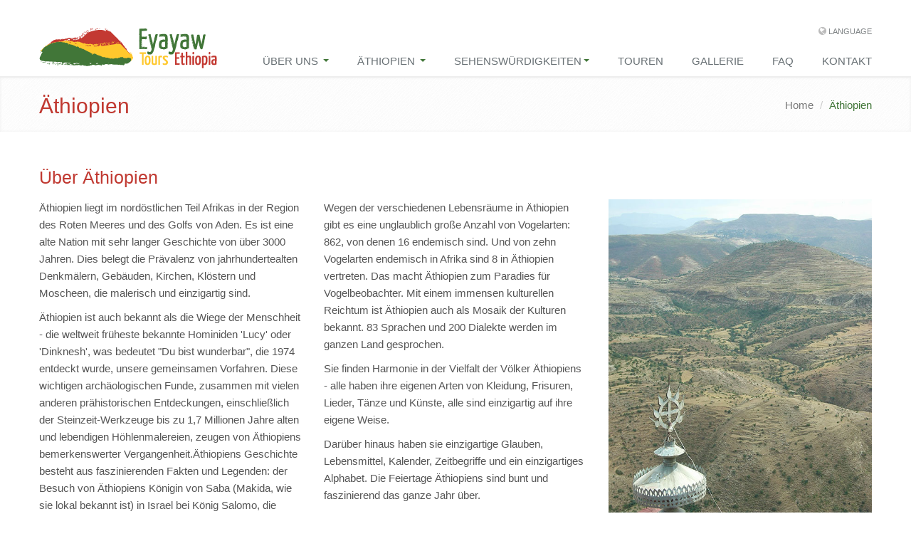

--- FILE ---
content_type: text/html; charset=UTF-8
request_url: https://www.eyayawtours.com/de/ethiopia
body_size: 8945
content:
<!DOCTYPE html>
<!--[if IE 7]> <html lang="en" class="ie7"> <![endif]-->  
<!--[if IE 8]> <html lang="en" class="ie8"> <![endif]-->  
<!--[if IE 9]> <html lang="en" class="ie9"> <![endif]-->  
<!--[if !IE]><!--> <html lang="en"> <!--<![endif]-->  
<head>
<title>Eayayaw Touren Äthiopien | Äthiopien</title>
﻿<!-- Meta -->
<meta charset="utf-8">
<meta name="viewport" content="width=device-width, initial-scale=1.0">
<meta name="description" content="">
<meta name="author" content="">

<!-- CSS Global Compulsory-->
<link rel="stylesheet" href="assets/plugins/bootstrap/css/bootstrap.min.css">
<link rel="stylesheet" href="assets/css/style.css">
<link rel="stylesheet" href="assets/css/headers/header1.css">
<link rel="stylesheet" href="assets/plugins/bootstrap/css/bootstrap-responsive.min.css">
<link rel="stylesheet" href="assets/css/style_responsive.css">
<link rel="shortcut icon" href="favicon.png">        
<!-- CSS Implementing Plugins -->    
<link rel="stylesheet" href="//netdna.bootstrapcdn.com/font-awesome/3.2.0/css/font-awesome.css">
<link rel="stylesheet" href="assets/plugins/flexslider/flexslider.css" type="text/css" media="screen">    	
<link rel="stylesheet" href="assets/plugins/parallax-slider/css/parallax-slider.css" type="text/css">
<link rel="stylesheet" href="assets/plugins/fancybox/source/jquery.fancybox.css">           
<link rel="stylesheet" href="assets/css/effects.css">     
<link rel="stylesheet" href="assets/plugins/portfolioSorting/css/sorting.css">          
<!-- CSS Theme -->    
<link rel="stylesheet" href="assets/css/themes/default.css" id="style_color">
<!-- <link rel="stylesheet" href="assets/css/themes/headers/default.css" id="style_color-header-1">     -->

</head>	

<body>

<!--=== Top ===-->    
<div class="top">
    <div class="container">         
        <ul class="loginbar pull-right">
            <li><i class="icon-globe"></i><a>Language <i class="icon-sort-up"></i></a>
                <ul class="nav-list">
				<li class="active"><a href="http://www.eyayawtours.com/de/">German</a> <i class="icon-ok"></i></li>
                    <li><a href="http://www.eyayawtours.com/">English</a></li>
                    
                    
                </ul>
            </li>   
        </ul>
    </div>      
</div><!--/top-->
<!--=== End Top ===--> 
   
<!--=== Header ===-->
<div class="header">               
    <div class="container"> 
        <!-- Logo -->       
        <div class="logo">                                             
            <a href="index.php"><img id="logo-header" src="assets/img/logo.png" alt="Logo"></a>
        </div><!-- /logo -->        
                                    
        <!-- Menu -->   
                                    
        <!-- Menu -->       
        <div class="navbar">                                
            <div class="navbar-inner">                                  
                <a class="btn btn-navbar" data-toggle="collapse" data-target=".nav-collapse">
                    <span class="icon-bar"></span>
                    <span class="icon-bar"></span>
                    <span class="icon-bar"></span>
                </a><!-- /nav-collapse -->                                  
                <div class="nav-collapse collapse">                                     
                    <ul class="nav top-2">
<!--                        <li>
                            <a href="index" class="dropdown-toggle" >Home</a>
		                </li>
-->                        <li>
                            <a href="about" class="dropdown-toggle" data-toggle="dropdown">Über uns <b class="caret"></b></a>
                            <ul class="dropdown-menu">
                                <li><a href="about">Über uns</a></li>
<!--                                 <li><a href="yemrehana">About Yemrehana</a></li> -->
                                <li><a href="testimonials">Testimonials</a></li>
                            </ul>
                        </li>
                        <li>
                            <a href="" class="dropdown-toggle" data-toggle="dropdown">Äthiopien <b class="caret"></b></a>
                            <ul class="dropdown-menu">
                                <li><a href="ethiopia#ethiopia">Äthiopien</a></li>
                                <li><a href="ethiopia#country">Land</a></li>
                                <li><a href="ethiopia#history">Geschichte</a></li>
                            </ul>
                            <b class="caret-out"></b>                        
                        </li>
                        <li>
                            <a href="" class="dropdown-toggle" data-toggle="dropdown">Sehenswürdigkeiten<b class="caret"></b></a>
                            <ul class="dropdown-menu">
								<li><h4 style="margin-top:10px;margin-left:15px;margin-bottom:5px;">Historisch</h4></li>
                                <li><a href="sights#Axum">Axum</a></li>
                                <li><a href="sights#BahirDar">Bahir Dar</a></li>
                                <li><a href="sights#DebreDamo">Debre Damo</a></li>
                                <li><a href="sights#Gonder">Gonder</a></li>
                                <li><a href="sights#Harar">Harar</a></li>
                                <li><a href="sights#Lalibela">Lalibela</a></li>
                                <li><a href="sights#Yemrehana">Yemrehana Krestos</a></li>
								<li><h4 style="margin-top:10px;margin-left:15px;margin-bottom:5px;">Kulturell</h4></li>
                                <li><a href="sights#Harar">Harar</a></li>							
                                <li><a href="sights#SofOmar">Sof Omar</a></li> 
                                <li><a href="sights#SWEthiopia">Süd &amp; West-Äthiopien</a></li>                                                               
								<li><h4 style="margin-top:10px;margin-left:15px;margin-bottom:5px;">Natürlich</h4></li>
                                <li><a href="sights#Abyata">Nationalpark Abyata-Shala Seen</a></li>
                                <li><a href="sights#Awash">Awash Nationalpark</a></li>
                                <li><a href="sights#BahirDar">Bahir Dar</a></li>
                                <li><a href="sights#BaleMountains">Bale Mountains National Park</a></li>                                
                                <li><a href="sights#Dalol">Dalol (Denakil Depression)</a></li>
                                <li><a href="sights#Lalibela">Lalibela</a></li>                                
                                <li><a href="sights#NechSar">Nech Sar National Park</a></li>
                                <li><a href="sights#Omo">Omo National Park</a></li>                                
                                <li><a href="sights#SemienMountains">Semien Mountains National Park</a></li>
                                <li><a href="sights#SofOmar">Sof Omar</a></li>                    
                                <li><a href="sights#SWEthiopia">Süd &amp; West-Äthiopien</a></li>                                            
                            </ul>
                            <b class="caret-out"></b>                        
                        </li>
                        <li>
                            <a href="tours" class="dropdown-toggle">Touren</a>
<!--
                            <ul class="dropdown-menu">
                                <li><a href="tours#" class="10plus">10+ days</a></li>
                                <li><a href="tours#" class="7-10">7-10 days</a></li>
                                <li><a href="tours#" class="5-7">5-7 days</a></li>
                                <li><a href="tours#" class="less5"><5 days</a></li>
                            </ul>
                            <b class="caret-out"></b>    
-->                    
                        </li>
                        <li>
                            <a href="gallery" class="dropdown-toggle" >Gallerie</a>
                        </li>
                        <li>
                            <a href="faq" class="dropdown-toggle" >FAQ</a>
                        </li>
                        <li>
                            <a href="contact" class="dropdown-toggle" >Kontakt</a>
                        </li>
                      <!-- <li><a class="search"><i class="icon-search search-btn"></i></a></li> -->
                    </ul>
                    <div class="search-open">
                        <div class="input-append">
                            <form>
                                <input type="text" class="span3" placeholder="Search" />
                                <button type="submit" class="btn-u">Gehen</button>
                            </form>
                        </div>
                    </div>
                </div><!-- /nav-collapse -->                                
            </div><!-- /navbar-inner -->
        </div><!-- /navbar -->                          
    </div><!-- /container -->               
</div><!--/header -->      
<!--=== End Header ===-->
<!--=== End Header ===-->

<!--=== Breadcrumbs ===-->
<div class="breadcrumbs margin-bottom-40">
	<div class="container">
        <h1 class="pull-left">Äthiopien</h1>
        <ul class="pull-right breadcrumb">
            <li><a href="index.php">Home</a> <span class="divider">/</span></li>
            <li class="active">Äthiopien</li>
        </ul>
    </div><!--/container-->
</div><!--/breadcrumbs-->
<!--=== End Breadcrumbs ===-->

<!--=== Content Part ===-->
<div class="container">		
	<div class="row-fluid">
    	<!-- Ethiopia -->
        <a name="Ethiopia"></a>
        <h3>Über Äthiopien</h3>	
    	<div class="row-fluid">
        <div class="span4">
        <p>Äthiopien liegt im nordöstlichen Teil Afrikas in der Region des Roten Meeres und des Golfs von Aden. Es ist eine alte Nation mit sehr langer Geschichte von über 3000 Jahren. Dies belegt die Prävalenz von jahrhundertealten Denkmälern, Gebäuden, Kirchen, Klöstern und Moscheen, die malerisch und einzigartig sind.</p> <p>Äthiopien ist auch bekannt als die Wiege der Menschheit - die weltweit früheste bekannte Hominiden 'Lucy' oder 'Dinknesh', was bedeutet "Du bist wunderbar", die 1974 entdeckt wurde, unsere gemeinsamen Vorfahren. Diese wichtigen archäologischen Funde, zusammen mit vielen anderen prähistorischen Entdeckungen, einschließlich der Steinzeit-Werkzeuge bis zu 1,7 Millionen Jahre alten und lebendigen Höhlenmalereien, zeugen von Äthiopiens bemerkenswerter Vergangenheit.Äthiopiens Geschichte besteht aus faszinierenden Fakten und Legenden: der Besuch von Äthiopiens Königin von Saba (Makida, wie sie lokal bekannt ist) in Israel bei König Salomo, die Reise der Bundeslade, die jetzt in Axum ruht und vieles Mehr sind von großem Interesse.</p><p>Äthiopien ist ein wunderschönes Land mit kontrastreicher Natur. Von den schneebedeckten Semien Bergen (4. höchster Gipfel in Afrika) bis zur Denakil Senke (120 Meter unter dem Meeresspiegel).</p> 
        <p>Während Sie auf dem Lande reisen, entdecken Sie ein wunderschönes, herrliches Land, eine Vielzahl von Landschaften - grüne Täler, bodenloser Abgrund, fruchtbare Hochebenen, schroffe Felsen, natürliche Wälder, Seen und Dämpfe, Wasserfälle (von denen der Blue Nile Fall eine der größten Attraktionen ist) Höhlen und wilde National Parks - 277 Säugetierarten, von denen 6 sind endemisch in Äthiopien sind.</p> 
		</div>
        <div class="span4">
		<p>Wegen der verschiedenen Lebensräume in Äthiopien gibt es eine unglaublich große Anzahl von Vogelarten: 862, von denen 16 endemisch sind. Und von zehn Vogelarten endemisch in Afrika sind 8 in Äthiopien vertreten. Das macht Äthiopien zum Paradies für Vogelbeobachter. 
Mit einem immensen kulturellen Reichtum ist Äthiopien auch als Mosaik der Kulturen bekannt. 83 Sprachen und 200 Dialekte werden im ganzen Land gesprochen.</p> <p>Sie finden Harmonie in der Vielfalt der Völker Äthiopiens - alle haben ihre eigenen Arten von Kleidung, Frisuren, Lieder, Tänze und Künste, alle sind einzigartig auf ihre eigene Weise.</p> <p>Darüber hinaus haben sie einzigartige Glauben, Lebensmittel, Kalender, Zeitbegriffe und ein einzigartiges Alphabet. Die Feiertage Äthiopiens sind bunt und faszinierend das ganze Jahr über.</p> <p>Sowohl traditionelle als auch religiöse Feste werden von der Mehrheit der diversen ethnischen Gruppen auf malerische Weise gefeiert.</p> <p>Um einige zu nennen - Meskel (die Feier des Erkenntnisses des wahren Kreuzes, das am 27. September) und Timket (die äthiopische Epiphanie am 19. Januar).</p> <p>Andere bunte und ansprechende kulturelle Phänomene sind die äthiopische Kaffee-Zeremonie, entweder in den jeweiligen Häusern oder Hotels, die Ihren Besuch in Äthiopien unvergesslich machen.</p>
		</div>
        <div class="span4">
		<img src="assets/img/debredamo1.jpg" alt="Debre Damo" />
            <div class="caption">
            <h4>Debre Damo</h4>
            <p>Debre Damo is the oldest monastery of the nation</p>
            </div>

		</div>

		</div>
    </div>    
                
        <hr />
        
        <!-- Country -->
        <a name="country"></a>
        <h3>Das Land</h3>	
    	<div class="row-fluid">
        <div class="span4">
        <p>Äthiopien hat viele ethnische und sprachliche Hintergründe. Es ist ein Land mit mehr als 80 verschiedenen ethnischen Gruppen jeweils mit eigener Sprache, Kultur, Sitte und Tradition. Eines der bedeutendsten Gebiete der äthiopischen Kultur ist die Literatur, die vorwiegend in der alten Sprache Ge'ez vertreten ist, aus der die modernen Sprachen Amharisch und Tigrinisch abgeleitet sind.</p>
		<p>Im Süden liegt das Omo-Tal, das vorbei am Rift Valley verläuft. Diese Region ist Heimat von vielen einzigartigen Stämmen. Körperpaiting und Färbung, Körpernarben und Kunst; Tellerlippen und Haare bleiben dem Reisenden in Erinnerung durch die Menschen der Surma, Mursi, Hamer, Kara, Ari, Benna, Bume und Erbore und vieles mehr ...</p>
				<p><hr /></p>

				<img src="assets/img/tours/omo1.jpg" alt="Omo National Park" />
                	<div class="caption">
                    <h4>Omo Nationalpark</h4>
                    <p>Der Omo Nationalpark, im Südwesten am Westufer des Omo Flusses gelegen, ist 870 km von Addis Abeba entfernt. Es ist einer der schönsten Nationalparks in Äthiopien.</p>
                	</div>
		</div>
        <div class="span4">
        <p>UAnders als das schlechte Bild Äthiopiens, hat ein großer Teil des Landes viel Grün und spektakuläre Landschaften.</p> 
        <p>Reisende werden in Äthiopien sehr viele geographische Kontraste erleben. Große Berge von über 4.600 Metern sind Realität in den nördlichen Landesteilen, buchstäblich das Hochland genannt. Der 4. höchste Berg des afrikanischen Kontinents, Ras Dashen, liegt in diesem Gebiet.</p>	
		<p> Im Nordosten von Äthiopien, der Region Afar, befindet sich die unterste Ebene des Landes, die mehr als 116 Meter unter dem Meeresspiegel mit dem Namen Dallol liegt. Diese Region ist der richtige Ort für Abenteurer auf der Suche nach einzigartiger Topographie mit verschiedenen Salzseen und dem berühmten aktiven Vulkan Erta'ale.</p>
				<p><hr /></p>

				<img src="assets/img/tours/afar1.jpg" alt="Afar Region" />
                	<div class="caption">
                    <h4>Afar / Denakil Depression</h4>
                    <p>Die Denakil- oder Dalol-Depression ist einer der heißesten und unwirtlichsten Orte der Erde. Er liegt mehr als 100 m unter dem Meeresspiegel, was ihn zum niedrigsten Ort unseres Planeten macht. Zur Mittagszeit steigt die Temperatur über 50 Grad C an.</p>
                	</div>

    	</div>
        <div class="span4">
		<p>Der südliche Teil des Landes ist auch die Heimat von verschiedenen Rift Valley Seen mit herrlichem Blicke. Die gleiche Region beherbergt auch einige der 9 Nationalparks im Land. Unter ihnen, Bole Mountain Nationalpark im Südosten ist ein Paradies der Endemizität für Fauna und Flora. Auch der zweithöchste Berg des Landes liegt in diesem Park.</p>		
		<p><hr /></p>
		<img src="assets/img/semien.jpg" alt="Semien Mountains National Park" />
                	<div class="caption">
                    <h4>Semien Mountains Nationalpark</h4>
                    <p>Die Semien Berge sind ein Muss für alle, die sich für Wildtiere, Landschaften und spektakuläre Landschaften interessieren. Der Park wurde von der UNESCO zum Weltkulturerbe erklärt. Die Region umfasst viele Gipfel über 4000 Meter an höchster Stelle der Ras Dashen, mit 4620 Metern der viertgrößte Berg Afrikas.</p>
                	</div>
		</div>

		</div>
		
		<hr />

        <!-- History -->
        <a name="history"></a>
        <h3 name="history">Geschichte</h3>	
    	<div class="row-fluid">
        <div class="span4">
        <p>Äthiopien ist jenseits der Vorstellung, aus dem Anfang der Menschheit. Es ist auch das Land der Königin von Saba, ein Ort legendärer Herrscher, fabelhafter Königreiche und alter Mysterien.</p>
		<p>Äthiopien, die älteste unabhängige Nation in Afrika, hat ein Erbe aus dem ersten Jahrhundert n. Chr. Händler aus Griechenland, Rom, Persien und Ägypten wussten von den Reichtümern von dem, was jetzt Äthiopien ist. Im ersten Jahrhundert n. Chr. war Axum die Hauptstadt eines großen Reiches und wurde zu einem der ersten christlichen Länder Afrikas.</p> <p>Spät im 10. Jahrhundert, nach dem Untergang Axums entstand eine neue Dynastie Zagwe, das Zentrum im heutigen Lalibela. Axum, Lalibela, Gondar, Bahir Dar und Harer bieten nun das größte historische Erbe.</p> <p>Im 16. Jahrhundert kam der Sohn des großen Entdecker Vasco Da Gama nach Äthiopien. Er fand ein Land mit vielen Königreichen und Provinzen, in denen Fehden und Kriege herrschten.</p>
		</div>
        <div class="span4">
        <p>Die ersten verfolgten Anhänger des Propheten Mohammed sind vom 6. Jahrhundert an durch den äthiopischen christlichen König gut aufgenommen worden. Dort liegen die bunte Verschmelzung des Volkes und der Religionen Äthiopiens. Die muslimische Siedlung ist heute eine große Moschee mit dem Namen Negash, der an den Gouverneur der Provinz in dieser Zeit erinnert.</p>
		<p>Obwohl sehr wenig praktiziert, ist das Judentum eine der sehr frühen Religionen im Land Gegenwärtig leben einige Juden in ihrer eigenen Tradition nur wenige Kilometer von Gondar. Die meisten wurden vor einigen Jahrzehnten in zwei großen Aktionen nach Israel übersiedelt.</p>
		<p>Der blaue Nil, längster Fluss und Schutz vieler Länder Afrikas, entspringt im größten See im Land, dem Tanasee. Dieser See  mit mehreren Inseln beherbergt mehr als 20 Kirchen und Klöster aus dem 14. Jahrhundert. Der Blaue Nil macht sich auf seine weite Reise an dem spektakulären Wasserfall namens Tis-Issat (was bedeutet Rauchendes Wasser) und wurde schon von dem schottischen Reisenden James Bruce im 18. Jahrhundert bewundert.</p>
    	</div>
        <div class="span4">
		<p>Im 19. Jahrhundert begann unter der Führung des großen Kaisers Menelik die Modernisierung des Landes.</p>
		<p>Addis Abeba (d.h. Neue Blume), letzter Punkt einer zivilisierten und zentralisierten Stadt hat viel zu bieten in Bezug auf historische Attribute. Es gibt viele Kirchen mit Gemälden und beherbergt die Gräber großer Kaiser der Vergangenheit. Es gibt Museen, die die Vergangenheit mit ihren Artefakten und Gemälden ausstellen. Mehr noch, als politisches Zentrum, ist Addis Abeba sehr wichtig, da es das Hauptquartier der ehemaligen Organisation der afrikanischen Einheit und der gegenwärtigen Afrikanischen Union ist.
</p>
		</div>

		</div>
		<br /><br />
        
			<div class="row-fluid">
                <div class="span4">
                    <h4>Axum Obelisk</h4>
                    <p><img src="assets/img/axum1.jpg" alt="Axum obelisk" /></p>
                    <p>Der Obelisk von Axum ist eine 1.700 Jahre alte, 24 Meter hohe Granitstele / Obelisk mit einem Gewicht von 160 Tonnen in der Stadt Axum in Äthiopien.<br /><br />Sie ist mit zwei falschen Türen an der Unterseite verziert, sowie Dekorationen, die Fenstern auf allen Seiten ähneln. Der "Obelisk" endet in einem halbkreisförmigen Oberteil, der von einem Stahlrahmen umschlossen ist.</p>
                </div>
                <div class="span4">
                    <h4>Lalibela</h4>
                    <p><img src="assets/img/lalibela.jpg" alt="Lalibela" /></p>
                    <p>Lalibela ist eine Stadt im Norden Äthiopiens, bekannt für ihre monolithischen Kirchen. Sie ist nach Axum eine der ältesten Städte Äthiopiens, und ein Zentrum der Pilgerfahrt für einen Großteil des Landes.<br /><br />Im Gegensatz zu Axum ist die Bevölkerung von Lalibela fast vollständig äthiopisch-orthodoxe Christen. Das Layout und die Namen der großen Gebäude in Lalibela sind weithin bekannt, vor allem durch die lokalen Kleriker, eine symbolische Darstellung Jerusalems.<br /><br />Dies hat dazu geführt, dass einige Experten die aktuelle Form der berühmten Kirchen auf die Jahre nach der Einnahme Jerusalems im Jahre 1187 durch muslimische Soldaten Saladins datieren.</p>
                </div>
                <div class="span4">
                    <h4>Tore von Harar</h4>
                    <p><img src="assets/img/harar2.jpg" alt="Tore von Harar" /></p>
                    <p>Harar wurde von der Unesco als „eine städtische Siedlung mit ausgeprägtem architektonischen Charakter und sozialer Organisation anerkannt, die nicht mit einer anderen Stadt in Ostafrika verglichen werden kann. " bezeichnet.<br /><br />Die mittelalterliche Stadtmauer von Harar hatte einmal einen hohen Status und ist immer noch einzigartig in dieser Region. </p>
                </div>                
            </div><!--/row-fluid-->

<!--
			<div class="row-fluid servive-block">

                <div class="span4">
                    <h4>Fasilides Castle</h4>
                    <p><img src="assets/img/Gonder.jpg" alt="Fasilides - Photo by Pzbinden7" /><span class="caption">Photo by Pzbinden7</span></p>
                    <p>Fasilides (Ge'ez ፋሲልደስ Fāsīladas, modern Fāsīledes; throne name ʿAlam Sagad, Ge'ez ዓለም ሰገድ ʿĀlam Sagad, modern ʿĀlem Seged, "to whom the world bows"; 1603 - 18 October 1667) was nigusä nägäst (1632 - October 18, 1667) of Ethiopia, and a member of the Solomonic dynasty.<br /><br />He was the son of Susenyos and Empress Sultana Mogassa, born at Magazaz in Shewa before 10 November 1603.</p>
                </div>

                <div class="span4">
                    <h4>Tiya stele</h4>
                    <p><img src="assets/img/tiya.jpg" alt="Tiya - Photo by Julien Demade" /><span class="caption">Photo by Julien Demade</span></p>
                    <p>Of the roughly 160 archaeological sites discovered so far in the Soddo region, south of Addis Ababa, Tiya is one of the most important.<br /><br />The site contains 36 monuments, including 32 carved stelae covered with symbols, for the most part difficult to decipher, which are the remains of an ancient Ethiopian culture, whose age has not yet been precisely determined.</p>
                </div>
            </div>
--><!--/row-fluid-->
        </div><!--/row-fluid-->        
    	<!--//End Our Services -->
    </div><!--/row-fluid-->
        
</div><!--/container-->		
<!--=== End Content Part ===-->

<!--=== Footer & Copyright ===-->
<div class="footer">
	<div class="container">
		<div class="row-fluid">
			<div class="span4">
                <!-- About -->
		        <div class="headline"><h3>Über uns</h3></div>	
				<p class="margin-bottom-25">Eayayaw Tours Ethiopia ist ein persönliches flexibles Reiseunternehmen, das Ihre Wünsche und Ziele verwirklichen möchte.</p>	

	            <!-- Monthly Newsletter -->
		        <!--<div class="headline"><h3>Monthly Newsletter</h3></div>	
				<p>Subscribe to our newsletter and stay up to date with the latest news and deals!</p>
				<form class="form-inline">
					<div class="input-append">
						<input type="text" placeholder="Email Address" class="input-medium">
						<button class="btn-u">Subscribe</button>
					</div>
				</form>			-->				
			</div><!--/span4-->	
			
            <div class="span4">
                <div class="headline"><h3>In Verbindung bleiben</h3></div>	
                <ul class="social-icons">
                    <li><a href="https://www.facebook.com/eyayawtours" target="_blank" data-original-title="Facebook" class="social_facebook"></a></li>
                    <li><a href="https://twitter.com/eyayawtours" target="_blank" data-original-title="Twitter" class="social_twitter"></a></li>
					<br>
					</br>
					 <div class="headline"><h3>Überprüfen Sie uns </h3></div>	
					<a href="https://www.tripadvisor.com/Attraction_Review-g293791-d12452852-Reviews-Eyayaw_Tours_Ethiopia-Addis_Ababa.html"><img id="logo-header" src="img/tripadvisor.png" width="361px" height="80px" alt="Eyayaw Tours Ethiopia"></a>	
                    <!--<li><a href="#" data-original-title="Linkedin" class="social_linkedin"></a></li>-->
                </ul>
            </div>
			<!--<div class="span4">
                <div class="posts">
                    <div class="headline"><h3>Recent Blog Entries</h3></div>
                    <dl class="dl-horizontal">
                        <dt><a href="#"><img src="assets/img/sliders/elastislide/6.jpg" alt="" /></a></dt>
                        <dd>
                            <p><a href="#">Anim moon officia Unify is an incredibly beautiful responsive Bootstrap Template</a></p> 
                        </dd>
                    </dl>
                    <dl class="dl-horizontal">
                    <dt><a href="#"><img src="assets/img/sliders/elastislide/10.jpg" alt="" /></a></dt>
                        <dd>
                            <p><a href="#">Anim moon officia Unify is an incredibly beautiful responsive Bootstrap Template</a></p> 
                        </dd>
                    </dl>
                    <dl class="dl-horizontal">
                    <dt><a href="#"><img src="assets/img/sliders/elastislide/11.jpg" alt="" /></a></dt>
                        <dd>
                            <p><a href="#">Anim moon officia Unify is an incredibly beautiful responsive Bootstrap Template</a></p> 
                        </dd>
                    </dl>
                </div>
			</div><!--/span4-->

			<div class="span4">
	            <!-- Contacts us -->
		        <div class="headline"><h3>kontaktieren Sie uns</h3></div>	
                <address>
					Eyayaw Tours Ethiopia<br />
					Telefon: +251 912 913 967 <br />
					Email: <a href="&#x6d;&#97;&#105;&#108;&#x74;&#x6f;&#x3a;&#105;&#x6e;&#102;&#x6f;&#x40;&#101;&#x79;&#97;&#x79;&#x61;&#119;&#x74;&#111;&#117;&#x72;&#x73;&#x2e;&#99;&#x6f;&#x6d;">&#105;&#x6e;&#102;&#x6f;&#x40;&#101;&#x79;&#97;&#x79;&#x61;&#119;&#x74;&#111;&#117;&#x72;&#x73;&#x2e;&#99;&#x6f;&#x6d;</a>
                </address>

			</div><!--/span4-->
		</div><!--/row-fluid-->	
	</div><!--/container-->	
</div><!--/footer-->	
<!--=== End Footer ===-->

<!--=== Copyright ===-->
<div class="copyright">
	<div class="container">
		<div class="row-fluid">
			<div class="span8">						
	            <p>&copy; 2014 Eyayaw Tours Ethiopia. Alle Rechte vorbehalten. <a href="#">Datenschutz-Bestimmungen</a> | <a href="#">Nutzungsbedingungen</a></p>
			</div>
			<div class="span4">	
				<!--<a href="index.html"><img id="logo-footer" src="assets/img/logo2-default.png" class="pull-right" alt="" /></a>-->
			</div>
		</div><!--/row-fluid-->
	</div><!--/container-->	
</div><!--/copyright-->	

<script>
  (function(i,s,o,g,r,a,m){i['GoogleAnalyticsObject']=r;i[r]=i[r]||function(){
  (i[r].q=i[r].q||[]).push(arguments)},i[r].l=1*new Date();a=s.createElement(o),
  m=s.getElementsByTagName(o)[0];a.async=1;a.src=g;m.parentNode.insertBefore(a,m)
  })(window,document,'script','//www.google-analytics.com/analytics.js','ga');

  ga('create', 'UA-48111516-1', 'auto');
  ga('send', 'pageview');

</script>
<!--=== End Footer & Copyright ===-->

<!-- JS Global Compulsory -->           
<script type="text/javascript" src="assets/js/jquery-1.8.2.min.js"></script>
<script type="text/javascript" src="assets/js/modernizr.custom.js"></script>        
<script type="text/javascript" src="assets/plugins/bootstrap/js/bootstrap.min.js"></script> 
<!-- JS Implementing Plugins -->           
<script type="text/javascript" src="assets/plugins/flexslider/jquery.flexslider-min.js"></script>
<script type="text/javascript" src="assets/plugins/back-to-top.js"></script>
<!-- JS Page Level -->           
<script type="text/javascript" src="assets/js/app.js"></script>
<script type="text/javascript">
    jQuery(document).ready(function() {
        App.init();
        App.initSliders();        
    });
</script>
<!--[if lt IE 9]>
    <script src="assets/js/respond.js"></script>
<![endif]-->

</body>
</html> 

--- FILE ---
content_type: text/css
request_url: https://www.eyayawtours.com/de/assets/css/style.css
body_size: 6276
content:
/*   
Template Name: Unify - Responsive Bootstrap Template
Description: Business, Corporate, Portfolio and Blog Theme.
Version: 1.2
Author: Html Stream
Website: http://htmlstream.com/preview/unify
*/

/*Import Google Fonts*/
@import url(http://fonts.googleapis.com/css?family=Fauna+One:400);
@import url(http://fonts.googleapis.com/css?family=Open+Sans);

* {
	border-radius:0 !important;
}

body { 
    padding:0;
	color:#333; 
    font-size:15px;
    line-height:1.6;
	background:#fff;
	font-family: "Fauna One", sans-serif;
}

p, a, li { 
	color:#555;
	line-height:1.6; 
}

a,
a:focus, 
a:hover, 
a:active {
   outline:0 !important;
}
a:hover {
	color:#417638;
	text-decoration:underline;
}

h1, h2, h3, h4, h5 {
	/*color:#555;*/ 
	color: #c13931;
	margin-top:5px; 
	text-shadow:none; 
	text-shadow:0 0 1px #f6f6f6;
	font-weight:normal !important; 
	font-family:'Fauna One', sans-serif;
} 
h1 {
	position: relative;
	top: -20px;
}
h1 i, h2 i, h3 i, h4 i, h5 i {
	margin-right:7px;
}

/*Block headline*/
.heading {
	padding:5px 20px 5px 20px;
	border-left:4px solid #27c5f2; 
}

.headline {
	display:block;
	clear: both;
	margin:10px 0 25px 0;
	border-bottom:1px dotted #e4e9f0;
}
.headline h3, 
.headline h4 {
	/*color:#585f69;*/
	color: #c13931;
	margin:0 0 -2px 0;
	padding-right:10px;
	display:inline-block;
	text-shadow:0 0 1px #f6f6f6;
	border-bottom:2px solid #417638;
}

/*Purchase*/
.purchase {
	padding:30px 0 20px;
	box-shadow:inset 0 0 4px #eee;
	background:url(../img/breadcrumbs.png) repeat;
}
.purchase .container {
	padding:0 20px;
}
.purchase .container .span9 {
	margin-right:20px;
}
.purchase span {
	color:#666;
	display:block;
	font-size:32px;
	line-height:35px;
	margin-bottom:12px;
}
.purchase a.btn-buy {
	color:#fff;
	font-size:16px;
	cursor:pointer;
	margin-top:22px;
	/*font-weight:bold;*/
	border-radius:2px;
	background:#417638;
	display:inline-block;
	text-decoration:none;
	padding:12px 28px 9px;
	text-transform:uppercase;
	/*text-shadow:0 1px 0 #51a00b;*/
}
.purchase a.btn-buy:hover {
	color:#fff;
	background:#68af28;
	text-decoration:none;
	box-shadow:0 0 5px #c0c2c1;
} 

/*Service*/
.service { 
	margin-bottom:10px;
	padding:15px 15px 10px;
}
.service:hover {
	border-radius:2px;
	/*box-shadow:0 0 8px #ddd;*/
	background:#fcfcfc;
    -webkit-transition:box-shadow 0.2s ease-in-out;
    -moz-transition:box-shadow 0.2s ease-in-out;
    -o-transition:box-shadow 0.2s ease-in-out;
    transition:box-shadow 0.2s ease-in-out;
}
.service:hover i {
	color:#656565;
}
.service i {
	float:left;
	padding:10px;
	color:#417638;
	font-size:45px;  
	text-align:center;
    -webkit-transition:all 0.4s ease-in-out;
    -moz-transition:all 0.4s ease-in-out;
    -o-transition:all 0.4s ease-in-out;
    transition:all 0.4s ease-in-out;
}
.service i.icon-cogs {
	font-size:37px;
}
.service .desc {
	width:75%;
	float:right;
}
.service .desc h4 {
	font-size:22px;
	line-height:25px;
}

.ie7 .service .circle i  {
	padding-bottom:45px !important; /*ie7*/
}

/*Blockquote*/
blockquote:hover {
	border-left-color:#417638; 
    -webkit-transition:all 0.4s ease-in-out;
    -moz-transition:all 0.4s ease-in-out;
    -o-transition:all 0.4s ease-in-out;
    transition:all 0.4s ease-in-out;
}
.hero {
	padding:18px;
	margin:20px 0;
	color:#566c8a;
	font-size:16px;
	background:#fcfcfc;
	border-left:4px solid #94c564; 
	font-family:'Open Sans', sans-serif;
}
.hero h1, .hero p { 
	text-shadow:1px 1px 0 #fff;
}

.hero-unify p {
	font-size:13px;
	line-height:20px;
}


/* Recent Work  */
.recent-work a {
	text-align:center;
	background:#fcfcfc;
	display:inline-block;
}

.recent-work a:hover {
	text-decoration:none;
}

.recent-work a:hover strong {
	color:#555;
}

.recent-work em.overflow-hidden {
	display:block;
}

.recent-work a span {
	display:block;
	padding:10px;
	border-bottom:solid 2px #eee;
}

.recent-work a strong {
	color:#555;
	display:block;
}

.recent-work a i {
	color:#777;
}

.recent-work a img {
   -webkit-transition: all 0.8s ease-in-out;
   -moz-transition: all 0.8s ease-in-out;
   -o-transition: all 0.8s ease-in-out;
   -ms-transition: all 0.8s ease-in-out;
   transition: all 0.8s ease-in-out;
}

.recent-work a:hover img {
	opacity:0.8;
   -webkit-transform: scale(1.2) rotate(3deg);
   -moz-transform: scale(1.2) rotate(3deg);
   -o-transform: scale(1.0) rotate(3deg);
   -ms-transform: scale(1.2) rotate(3deg);
   transform: scale(1.2) rotate(3deg);
}

.recent-work a:hover span {
	border-bottom:solid 2px #417638;
    -webkit-transition:all 0.2s ease-in-out;
    -moz-transition:all 0.3s ease-in-out;
    -o-transition:all 0.2s ease-in-out;
    transition:all 0.3s ease-in-out;
}

/* Work */
.work {
	margin-top:6px;
}
.work .details {
	padding:10px;
}
.work .caption {
	display:block;
	padding-top:5px;
	color:#585f69 !important;
	font-size:18px !important;
}
.caption {
	font-size: 12px !important;
	opacity: .75;
}
.work .caption:hover {
	cursor:pointer;
	color:#444 !important;
	text-decoration:underline;
}

/* Testimonials */
.testimonial-body {
	padding:10px;
	margin-top:5px;
	background:#fcfcfc;
	border:1px solid #f5f5f5;
}
.testimonial-author{
	padding-top:15px;
	padding-left:20px;
}
.testimonial-author .arrow {
  width:0;
  height:0;
  position:absolute;
  margin-top:-16px;
  margin-left:20px;
  border-top:15px solid #fcfcfc;
  border-bottom:15px solid transparent;
  border-right:15px solid transparent;
}

.testimonial-author .name {
	color:#585f69;
	font-weight:bold;
}

.testimonal-arrow a {
	margin:0;
	top:-22px;
	float:right;
	color:#417638;
	font-size:25px;
	position:relative;
	display:inline-block;
	text-decoration: none;
	padding:0 9px !important;
}
.testimonal-arrow a:hover {
	color:#fff;
	text-decoration:none;
	background:#417638 !important;
}

/*Carousel Arrow */
.carousel-caption {
	padding:10px 15px;
}
.carousel-arrow a.carousel-control {
	font-size:40px;
	height:inherit;
}
.carousel-arrow a.left {
	left:0;
}
.carousel-arrow a.right {
	right:0;
}

/*Clients (Flexslider)*/
.clients {
	box-shadow:none !important;
	margin-bottom:0 !important;    
}
.clients li {
	float:left;
	overflow:hidden;
	margin-left:1px;
	position:relative;
	background:#fafafa;
}
.clients li:hover {
	background:#f6f6f6;
}
.clients li img.color-img {
	top:0;
	left:0;
	display:none;
	position:absolute;
}
.clients li:hover img.color-img { 
	display:block;
}
.clients li img {
    filter:gray; /* IE6-9 */
	float:none !important;
	margin:0 auto !important;
}
.clients li img:hover {
    filter:none;
}
.clients, 
.flexslider.home {
    border:0px;
    overflow:hidden;
    margin-top:10px;      
    margin-bottom:30px;      
	border-radius:0;
	-moz-border-radius:0;
	-webkit-border-radius:0;
}

.flexslider { 
	margin-top:10px !important;
}
.flexslider .flex-direction-nav a {
	margin-top:-10px !important;
}

/*Pegination*/
.pagination ul {
	box-shadow:none;
}
.pagination li a {
	color:#777;
	padding:5px 15px;
	border-radius:0 !important;
}

/*Footer*/
.footer {
	margin-top:40px;
	padding:20px 10px;
	background:#585f69;
	color:#dadada;
} 
.footer h1, 
.footer h2, 
.footer h3, 
.footer h4, 
.footer h5 {
	text-shadow:none;
	font-weight:normal !important; 
} 
.footer p,
.footer a {
	font-size:14px;
} 
.footer p {
	color:#dadada;
} 
.footer a {
	color:#dadada;
}
.footer a:hover {
	color:#a8f85f;
    -webkit-transition:all 0.4s ease-in-out;
    -moz-transition:all 0.4s ease-in-out;
    -o-transition:all 0.4s ease-in-out;
    transition:all 0.4s ease-in-out;
}
.footer h4, 
.footer h3 {
	color:#e4e4e4;
	background:none;
	text-shadow:none;
}

/*Blog Posts*/
.footer .posts {
	padding:0 15px;
}
.footer .blog-list {
	margin:0;
	padding:0;
	color:#dadada;
	list-style:none;
}
.footer .blog-list li {
	padding:0 0;
	margin-bottom:7px; 
}
.footer .blog-list li span {
	color:#818488;
}
.footer .dl-horizontal,
.footer .dl-horizontal:hover {
	border:none !important;
	background:none !important;
}
.footer .dl-horizontal a {
	color:#dadada;
}
.footer .dl-horizontal a:hover {
	color:#a8f85f !important;
}
.footer .dl-horizontal img {
	border-color:#888 !important;
}

/*Copyright*/
.copyright {
	font-size:12px;
	padding:5px 10px;
	background:#3e4753;
	border-top:solid 1px #777;	
}
.copyright p {
	color:#dadada;
}
.copyright a {
	margin:0 5px;
	color:#417638;
}
.copyright a:hover {
	color:#a8f85f;
    -webkit-transition:all 0.4s ease-in-out;
    -moz-transition:all 0.4s ease-in-out;
    -o-transition:all 0.4s ease-in-out;
    transition:all 0.4s ease-in-out;
}
.copyright .span8 {
	padding-top:15px;
}
.copyright .span4 {
	padding-top:10px;
}

/*Home Page "Main page" (Default)
------------------------------------*/
/*Thumbnail*/
.thumbnail-style { 
	padding:5px; 
	border-radius:2px; 
}
.thumbnail-style:hover { 
	/*box-shadow:0 0 8px #ddd;*/ 
    -webkit-transition:box-shadow 0.2s ease-in-out;
    -moz-transition:box-shadow 0.2s ease-in-out;
    -o-transition:box-shadow 0.2s ease-in-out;
    transition:box-shadow 0.2s ease-in-out;
}
.thumbnail-style h3 {
	margin:5px 0 0 0;
}
.thumbnail-style h3 a {
	font-size:20px;
}
.thumbnail-style h3 a:hover {
	color:#417638;
	text-decoration:none;
}
.thumbnail-style .thumbnail-img {
	position:relative;
}
.thumbnail-style a.btn-more {
	right:-10px;
	bottom:10px;
	color:#fff;
	padding:1px 6px;
	position:absolute;
	background:#417638;
	display:inline-block; 
}
.thumbnail-style a.btn-more:hover {
	text-decoration:none;
	/*box-shadow:0 0 0 2px #377500;*/
}
.thumbnail-style:hover a.btn-more {
	right:10px;
}

.thumbnail-kenburn img {
	left:10px;
	margin-left:-10px;
	position:relative;
   -webkit-transition: all 0.8s ease-in-out;
   -moz-transition: all 0.8s ease-in-out;
   -o-transition: all 0.8s ease-in-out;
   -ms-transition: all 0.8s ease-in-out;
   transition: all 0.8s ease-in-out;
}
.thumbnail-kenburn:hover img {
   -webkit-transform: scale(1.2) rotate(2deg);
   -moz-transform: scale(1.2) rotate(2deg);
   -o-transform: scale(1.2) rotate(2deg);
   -ms-transform: scale(1.2) rotate(2deg);
   transform: scale(1.2) rotate(2deg);
}
 
/*Welcome Block*/
.servive-block .span4 {
	padding:20px 30px;
	text-align:center;
	margin-bottom:20px;
	background:#fafafa;
	border-radius:2px;
    -webkit-transition:all 0.3s ease-in-out;
    -moz-transition:all 0.3s ease-in-out;
    -o-transition:all 0.3s ease-in-out;
    transition:all 0.3s ease-in-out;
}
.servive-block .span4:hover {
	border-radius:2px;
	/*box-shadow:0 0 8px #ddd;*/
}
.servive-block .span4 h4 a:hover {
	color:#417638;
	text-decoration:none;
}

.servive-block .span4:hover h4,
.servive-block .span4:hover i {
	color:#417638;
}
.servive-block .span4 i {
	color:#565656;
	font-size:40px;
    -webkit-transition:all 0.4s ease-in-out;
    -moz-transition:all 0.4s ease-in-out;
    -o-transition:all 0.4s ease-in-out;
    transition:all 0.4s ease-in-out;
}
.servive-block-in .span4 i {
	color:#417638;
}
.servive-block-in .span4:hover i {
	color:#565656;
}

/*Breadcrumbs*/
.breadcrumbs {
	padding:10px 0 6px;
	box-shadow:inset 0 0 4px #eee;
	background:url(../img/breadcrumbs.png) repeat;
}
.breadcrumbs h1 {
	/*color:#686868;*/
	color: #c13931;
	font-size:30px;
	text-shadow:0 1px 0 #f1efef;
	margin-top: 30px;
	margin-bottom: -50px;
}
.breadcrumbs .container {
	padding:0 15px;
}

.breadcrumb { 
	top:9px;
	padding-right:0;
	background:none;
	position:relative;
}
.breadcrumb a {
	color:#777;
}
.breadcrumb li.active,
.breadcrumb li a:hover {
	color:#417638;
	text-decoration:none;
}

/*Home Page "Options"
------------------------------------*/
/*Accardion*/
.acc-home a.accordion-toggle { 
	color:#686868; 
	font-size:18px; 
	background:none; 
	padding:5px 15px;
	background:#fafafa;
	border-bottom:solid 1px #eee; 
	text-decoration:none !important;
}
.acc-home a.active,
.acc-home a.accordion-toggle:hover { 
	color:#92d556; 
	text-decoration:none !important;
}
.acc-home .accordion-group { 
	border:none;
	margin:0 !important; 
}
.acc-home .accordion-heading, 
.acc-home .accordion-inner { 
	border:none;
}
.acc-home .accordion-inner { 
	border:none;
	padding-top:3px;
}
.acc-home .collapse.in { 
	margin-top:-1px;
	margin-bottom:20px;
	background:#fdfdfd;
	border-bottom:solid 1px #417638; 
}

/*Posts*/
.posts .dl-horizontal { 
	margin-bottom:0;
	padding:3px;
	background:#fdfdfd;
	border-right:solid 2px #eee;
}
.posts .dl-horizontal:hover { 
	border-right:solid 2px #417638;
	-webkit-transition:all 0.4s ease-in-out;
	-moz-transition:all 0.4s ease-in-out;
	-o-transition:all 0.4s ease-in-out;
	transition:all 0.4s ease-in-out;
}
.posts .dl-horizontal dt { 
	width:56px; 
	float:left;
}
.posts .dl-horizontal dt img { 
	width:50px; 
	height:50px; 
	border:solid 3px #eee;
}
.posts .dl-horizontal dd { 
	margin-left:66px;
}
.posts .dl-horizontal dd p { 
	margin:0;
}
.posts .dl-horizontal a {
	font-size:15px;
	line-height:14px !important; 
}
.posts .dl-horizontal a:hover { 
	color:#417638; 
	text-decoration:none;
}
.posts .dl-horizontal:hover dt img,
.posts .dl-horizontal:hover dd a { 
	color:#417638;
	border-color:#417638 !important;
	-webkit-transition:all 0.4s ease-in-out;
	-moz-transition:all 0.4s ease-in-out;
	-o-transition:all 0.4s ease-in-out;
	transition:all 0.4s ease-in-out;
}

/*Home Page "Options"
------------------------------------*/
/*Slider*/
.slider-inner .da-slider {
	box-shadow:none;
	border-bottom:2px solid #ddd;
}

/*Carousel*/
.carousel-control { 
	color:#fff; 
	border:none; 
	margin-top:0;
	border-radius:2px; 
}
.carousel-control:hover { 
	opacity:1;
	color:#417638; 
}

/*Tabs*/
.nav-tabs { 
	background:none !important;
}
.nav-tabs a { 
	font-size:14px;
	padding:5px 15px !important; 
}
.nav-tabs li.active a, 
.nav-tabs li.active a:hover,
.nav-tabs > .active > a, 
.nav-tabs > .active > a:hover, 
.nav-tabs > .active > a:focus { 
	color:#fff;
	border:none; 
	background:#417638; 
}
.nav-tabs > li > a { 
	border:none;
	border-radius:0; 
}
.nav-tabs > li > a:hover { 
	color:#fff; 
	background:#417638; 
}
.tab-content { 
	padding:7px 10px;
	border-top:solid 2px #417638; 
}

/*Home Page "Options"
------------------------------------*/
/*Right Sidebar*/
.who li { 
	margin-bottom:6px;
}
.who li i { 
	color:#417638; 
	position:relative; 
	top:2px; 
	margin-right:7px; 
	font-size:18px;
}
.who li:hover i, 
.who li:hover a { 
	color:#777;
}
.who li:hover a:hover {
	text-decoration:none;
}

/*Home Page "Options"
------------------------------------*/
/*Service Blocks*/
.service-alternative .service:hover { 
	background:#76ca2c;
    -webkit-transition:all 0.4s ease-in-out;
    -moz-transition:all 0.4s ease-in-out;
    -o-transition:all 0.4s ease-in-out;
    transition:all 0.4s ease-in-out;
}
.service-alternative .service:hover i,
.service-alternative .service:hover p,
.service-alternative .service:hover h4 { 
	color:#fff;
}

/*About Page
------------------------------------*/
.team ul { 
	text-align:right;
}
.team ul li {
	padding:0 !important;
	margin:0 !important;
}
.team ul li a,
.team ul li a:hover {
	text-decoration:none;
}
.team ul li i {
	color:#aaa;
	font-size:20px;
	padding:4px;
	background:#f7f7f7;
}
.team ul li i.icon-facebook {
	padding:4px 10px;
}
.team ul li i:hover {
	color:#fff;
	background:#417638;
	-webkit-transition:all 0.2s ease-in-out;
	-moz-transition:all 0.2s ease-in-out;
	-o-transition:all 0.2s ease-in-out;
	transition:all 0.2s ease-in-out;
}
.team .thumbnail-style {
	padding:12px;
}
.team .thumbnail-style small {
	display:block; 
	font-size:12px;
}
.team .thumbnail-style h3 {
	margin-bottom:10px;
}
.team .thumbnail-style:hover h3 a {
	color:#417638 !important;
}

/*Icons Page
------------------------------------*/
.icon-page li { 
	color:#555; 
	margin:5px 0;
	font-size:14px; 
	font-family:Arial; 
}
.icon-page li i { 
	font-size:14px; 
	margin-right:5px;
}
.icon-page li:hover { 
	color:#417638;
}

/*Pricing Page
------------------------------------*/
/*Pricing Head*/
.pricing {
	position:relative;
	border-radius:3px;
	margin-bottom:15px;
	box-shadow:0 0 5px #eee;
}
.pricing:hover {
	/*box-shadow:0 0 15px #b5b5b5;*/
}
.pricing:hover h4 {
	color:#55c931;
}
.pricing-head {
	text-align:center;
}
.pricing-head h3,
.pricing-head h4 {
	margin:0;
	line-height:normal;
	font-weight:bold !important;
}
.pricing-head h3 span, 
.pricing-head h4 span {
	display:block;
	margin-top:5px;
	font-size:12px;
	font-style:italic;
}
.pricing-head h3 {
	color:#fafafa;
	padding:12px 0;
	font-size:35px;
	font-family:Arial;
	background:#55c931;
	border-radius:3px 3px 0 0;
	text-shadow:0 1px 0 #32a20f;
	border-bottom:solid 1px #41b91c;
}
.pricing-head h4 {
	color:#bac39f;
	padding:5px 0;
	font-size:70px;
	font-family:Arial;
	background:#fbfef2;
	text-shadow:0 1px 0 #fff;
	border-bottom:solid 1px #f5f9e7;
}
.pricing-head h4 i {
	top:-8px;
	font-size:28px;
	font-style:normal;
	position:relative;
}
.pricing-head h4 span {
	top:-10px;
	font-size:14px;
	font-style:normal;
	position:relative;
}
	
/*Pricing Content*/
.pricing-content li {
	color:#888;
	font-size:12px;
	padding:7px 15px;
	border-bottom:solid 1px #f5f9e7;
}
.pricing-content li i {
	top:2px;
	color:#417638;
	font-size:16px;
	margin-right:5px;
	position:relative;
}

/*Pricing Footer*/
.pricing-footer {
	color:#777;
	font-size:11px;
	line-height:17px;
	text-align:center;
	padding:0 20px 19px;
	border-radius:0 0 3px 3px;
}
.pricing-footer a,
.pricing-footer button {
	color:#fff;
	border:none;
	margin-top:5px;
	font-size:16px;
	padding:6px 15px;
	text-align:center;
	border-radius:2px;
	background:#55c931;
	display:inline-block;
	text-transform:uppercase;
	text-shadow:0 1px 0 #38b312;
	border-bottom:solid 2px #41b91c;
}
.pricing-footer a:hover,
.pricing-footer button:hover {
	cursor:pointer;
	background:#40ba1a;
	text-decoration:none;
	/*box-shadow:0 0 3px #999;*/
}

/*Priceing Active*/
.price-active,
.pricing:hover {
	z-index:9;
	margin-top:-15px;
	/*box-shadow:0 0 15px #b5b5b5;*/
}
.price-active h4 {
	color:#55c931;
}

.no-space-pricing .pricing:hover {
	-webkit-transition:box-shadow 0.3s ease-in-out;
	-moz-transition:box-shadow 0.3s ease-in-out;
	-o-transition:box-shadow 0.3s ease-in-out;
	transition:box-shadow 0.2s ease-in-out;
}
.no-space-pricing .price-active .pricing-head h4,
.no-space-pricing .pricing:hover .pricing-head h4 {
	color:#55c931;
	padding:15px 0;
	font-size:80px;
	-webkit-transition:color 0.5s ease-in-out;
	-moz-transition:color 0.5s ease-in-out;
	-o-transition:color 0.5s ease-in-out;
	transition:color 0.5s ease-in-out;
}

/*Gallery Page
------------------------------------*/
.gallery .thumbnail,
.gallery .thumbnail:hover {
	padding:0;
	border:none;
	box-shadow:none;
}
.gallery .thumbnails {
	margin-bottom:6px;
}

/*Registration and Login Page
------------------------------------*/
.reg-page,
.login-page  {
	overflow:hidden;
	margin:0 auto;
	background:#fcfcfc;
	border:solid 1px #eee;
	box-shadow:0 0 7px #eee;
}

/*Registration*/
.reg-page {
	min-width:30%;
	max-width:30%;
	padding:30px 50px 30px;
}
.reg-page h3 {
	margin-bottom:25px;
}

/*Login*/
.login-page {
	min-width:25%;
	max-width:25%;
	padding:35px 30px 30px;
}
.login-page h3 {
	margin:0 0 25px 0;
}
.login-page input.login-inputs {
	width:86%;
}
.login-page .checkbox {
	margin-top:7px;
}
.login-page .checkbox input {
	margin-right:6px !important;
}
.login-page button {
	margin:0 0 5px 0;
}

/*Login Page v1.1*/
.log-page {
	width: 310px;
	padding: 20px;
	margin: 0 auto;
	background:#fcfcfc;
	border:solid 1px #eee;
	box-shadow:0 0 7px #eee;
}

/*404 Page
------------------------------------*/
.page-404 p {
	top:70px;
	color:#777;
	font-size:300px;
	line-height:180px;
	text-align:center;
	position:relative;
}
.page-404 p i {
	font-style:normal;
	text-shadow:0 0 3px;
}
.page-404 p span {
	display:block;
	font-size:32px;
	position:relative;
}

/*Clients Page
------------------------------------*/
.clients-page { 
	overflow:hidden;
}
.clients-page p { 
	overflow:auto;
}
.clients-page p a { 
	overflow:auto;
	text-decoration:underline;
}
.clients-page a.img-hover {
	display:block;
	position:relative;
}
.clients-page img { 
	float:left;
	margin-right:20px;
	background:#fafafa;
	border:solid 1px #eee;
	width:120px;
	height:120px;
}
.clients-page img.img-colorful {
	display:none;
}
.clients-page a:hover img.img-colorful,
.clients-page:hover img.img-colorful {
	top:0; 
	left:0;
	display:block;
	position:absolute;
}

/*Privacy Page
------------------------------------*/
.privacy {}
.privacy a {
	text-decoration:underline;
}
.privacy a:hover {
	color:#417638;
	text-decoration:none;
}

/*Portfolio Page
------------------------------------*/
.portfolio-columns .span3 {
	margin-bottom:1.8%;
}
.portfolio-columns .span4 {
	margin-bottom:2.3%;
}
.portfolio-columns .span6 {
	margin-bottom:2.2%;
}

/*Portfolio Item Page
------------------------------------*/
.portfolio-item h3 { 
	margin-top:0;
}
.portfolio-item li {
	padding:3px 0;
} 
.portfolio-item p a {
	text-decoration:underline;
}
.portfolio-item p a:hover {
	text-decoration:none;
}

/*Blog Page
------------------------------------*/
.blog-page ul,
.blog-page li {
	margin:0 !important;
	padding:0 !important;
}
.blog h3 {
	color:#417638;
}
.blog ul {
	color:#555;
	font-size:12px;
}
.blog li {
	margin-right:7px !important;
}
.blog li i {
	color:#666;
}
.blog li a:hover {
	color:#417638;
	text-decoration:none;
}
.blog ul.blog-info {
	border-top:solid 1px #eee;
}
.blog .blog-img { 
	margin:10px 0;
}

/*Blog Tags*/
ul.blog-tags a {
	font-size:13px;
	padding:2px 5px;
	background:#f7f7f7;
	margin:0 2px 5px 0;
	display:inline-block;
	text-shadow:0 1px 0 #fff;
}
ul.blog-tags a:hover,
ul.blog-tags a:hover i {
	color:#417638;
	text-decoration:none;
	-webkit-transition:all 0.3s ease-in-out;
	-moz-transition:all 0.3s ease-in-out;
	-o-transition:all 0.3s ease-in-out;
	transition:all 0.3s ease-in-out;
}
ul.blog-tags a i {
	color:#777;
}
.blog ul.blog-tags {
	border-bottom:solid 1px #eee;
	padding-bottom:4px !important;
}
.blog ul.blog-tags a {
	font-size:10px;
	display:inline;
	padding:2px 3px;
	margin-right:2px;
	background:#f4f4f4;
}

/*Blog Ads*/
.blog-ads li {
	display:inline;
}
.blog-ads li img {
	opacity:0.6;
	width:60px;
	height:60px;
	margin:0 2px 8px;
}
.blog-ads li img:hover {
	opacity:1;
	/*box-shadow:0 0 0 4px #417638;*/
}

/*Blog Latest Tweets*/
.blog-twitter p {
}
.blog-twitter p span {
	color:#777;
	display:block;
	font-size:11px; 
}
.blog-twitter p a {
	color:#417638;
	text-decoration:none;
}
.blog-twitter p a:hover {
	text-decoration:underline;
}

/*Blog Item Page
------------------------------------*/
.blog-item .media img {
	top:3px;
	width:54px;
	height:54px;
	position:relative;
}
.blog-item h4.media-heading {
	position:relative;
}
.blog-item h4.media-heading span {
	top:3px; 
	right:0;
	color:#777;
	font-size:12px;
	position:absolute;
}
.blog-item h4.media-heading span a {
	color:#417638;
}

/*Contact Page
------------------------------------*/
.map {
	width:100%; 
	height:350px;
	border-top:solid 1px #eee;
	border-bottom:solid 1px #eee;
}

.map-box {
	height: 250px;
}

.map-box-space {
	margin-top: 25px;
}

/*Coming Soon Page
------------------------------------*/
.coming-soon-page {
	background: #585f69;
}

.coming-soon-border {
	border-top: solid 3px #417638;
}

.coming-soon-logo  {
	margin-top: 10px;
	padding-top: 15px;
	border-top: solid 1px #4c5159;
}

.coming-soon-logo a {
	display: block;
	text-align: center;
}

.coming-soon,
.coming-soon-plugin {
	padding: 20px;
	text-align: center;
	margin-top: 20px;
}  

.coming-soon-plugin {
	min-height: 260px;
}

.coming-soon h1,
.coming-soon p {
	color: #fff;
}

.coming-soon h1 {
	font-size: 50px;
	line-height: 50px;
	margin-bottom: 15px;
	text-shadow: none;
}

.coming-soon p {
	font-size: 16px;
	line-height: 22px;
}

.coming-soon input {
	box-shadow: none;	
	-moz-box-shadow: none;	
	-webkit-box-shadow: none;	
}

.coming-soon-copyright {
	padding: 5px 0;
}

.coming-soon-copyright p {
	color: #fff;
	text-align: right;
}

/*One Page
------------------------------------*/
.one-page {
	padding-left: 0;
	padding-right: 0;
}

.one-page h1,
.one-page h2 {
	color: #fff;
	font-size: 30px;
	text-shadow: none;
	margin-bottom: 20px;
}

.one-page p {
	color: #fff;
}

.one-page .one-default p,
.one-page .one-default h1,
.one-page .one-default h2,
.one-page .one-grey p,
.one-page .one-grey h1,
.one-page .one-grey h2 {
	color: #555;
}

.one-page .one-page-inner {
	padding: 30px 20px;
	min-height: 300px;
}

.one-page .one-page-btn {
	font-size: 20px !important;
	padding-left: 30px !important;
	padding-right: 30px !important;  
	margin-bottom: 15px;
}

.one-page .btn-u {
	margin-bottom: 15px;	
}

.one-page .one-default {
	background: #fff;
}
.one-page .one-grey {
	background: #fafafa;
}
.one-page .one-blue {
	background: #3498db;
}
.one-page .one-red {
	background: #e74c3c;
}
.one-page .one-orange {
	background: #e67e22;
}
.one-page .one-green {
	background: #2ecc71;
}

/*Search Page
------------------------------------*/
.search-page h2 {
	font-size: 28px;
	margin-bottom: 20px;
}

.booking-blocks {
	overflow: hidden;
	padding: 15px 20px;
	margin-bottom: 25px;
	background: #fafafa;
	-webkit-transition:all 0.3s ease-in-out;
	-moz-transition:all 0.3s ease-in-out;
	-o-transition:all 0.3s ease-in-out;
	transition:all 0.3s ease-in-out;
}

.booking-blocks:hover {
	border-radius:2px;
	background: #fafafa;
	/*box-shadow:0 0 8px #ddd;*/
}

.booking-blocks p a {
	color: #417638;
}

.booking-blocks .booking-img {
  width: 140px;
  margin-right: 10px;
}

.booking-blocks .booking-img li {
  color: #777;
}

.booking-blocks .booking-img li i {
  color: #78ccf8;
  font-size: 12px;
  margin-right: 5px;
}

.booking-blocks .booking-img img {
  float: left;
  width: 140px;
  height: auto;
  margin: 5px 10px 10px 0;
}

.booking-blocks h2 {
  margin-top: 0;
  font-size: 20px;
  line-height: 20px;
}

.booking-blocks ul.inline li {
  padding: 0;
}

.booking-blocks ul.inline li i {
  color: #f8be2c;
  cursor: pointer;
  font-size: 16px;
}

.booking-blocks ul.inline li i:hover {
  color: #f8be2c;
}

/*Others (Global classes)
------------------------------------*/
.color-red { color:#c00;}
.color-green { color:#417638;}
.color-blue { color:#3498db;}

.pull-lft { text-align:left;}
.pull-rgt { text-align:right;}

.rgt-img-margin { margin:4px 0 5px 8px;}
.lft-img-margin { margin:5px 20px 5px 0;}

.overflow-hidden { overflow:hidden;}
.padding-left-5 { padding-left:5px;}
.img-width-200 { width:200px;}

/*Image Border*/
.img-border {
	border:solid 3px #fff;
}

/*Background light-style*/
.bg-light { 
	padding:10px 15px; 
	border-radius:3px;
	margin-bottom:10px; 
	background:#fcfcfc; 
}
.bg-light:hover { 
	padding:9px 14px;
	border:solid 1px #e5e5e5;
}

/*Link read-more*/
a.read-more {
	font-weight:bold;
	text-decoration:none;
}
a.read-more:hover { 
	color:#417638; 
	text-decoration:none;
}

/*Link color-green-style*/
.linked:hover {
	color:#417638;
	text-decoration:none;
}

/*CSS3 Hover Effects*/
.hover-effect {
	-webkit-transition:all 0.4s ease-in-out;
	-moz-transition:all 0.4s ease-in-out;
	-o-transition:all 0.4s ease-in-out;
	transition:all 0.4s ease-in-out;
}
.hover-effect-kenburn {
	left:10px;
	margin-left:-10px;
	position:relative;
   -webkit-transition: all 0.8s ease-in-out;
   -moz-transition: all 0.8s ease-in-out;
   -o-transition: all 0.8s ease-in-out;
   -ms-transition: all 0.8s ease-in-out;
   transition: all 0.8s ease-in-out;
}
.hover-effect-kenburn:hover {
	-webkit-transform: scale(2) rotate(5deg);
	-moz-transform: scale(2) rotate(5deg);
	-o-transform: scale(2) rotate(5deg);
	-ms-transform: scale(2) rotate(5deg);
	transform: scale(2) rotate(5deg);
}

/*Spaces*/
.margin-bottom-5, 
.margin-bottom-10, 
.margin-bottom-20, 
.margin-bottom-20,
.margin-bottom-25, 
.margin-bottom-40, 
.margin-bottom-50, 
.margin-bottom-60 { 
	clear:both;
}   
.margin-bottom-5 {
	margin-bottom:5px;
}
.margin-bottom-10 {
	margin-bottom:10px;
}
.margin-bottom-20 {
	margin-bottom:20px;
}
.margin-bottom-25 {
	margin-bottom:25px;
}
.margin-bottom-30 {
	margin-bottom:30px;
}
.margin-bottom-40 {
	margin-bottom:40px;
}
.margin-bottom-50 {
	margin-bottom:50px;
}
.margin-bottom-60 {
	margin-bottom:60px;
}

.top-2 {
	top:2px;
}

/*Button Style*/
.btn {
	box-shadow: none;
}

.btn-u {
	border:0;
	font-size:14px;
	cursor:pointer;
	padding:5px 13px;
	position:relative;
	background:#417638;
	display:inline-block;
	color:#fff !important;
	text-decoration:none !important;
}
.btn-u:hover {
	color:#fff;
	background:#5fb611;
	text-decoration:none;
    -webkit-transition:all 0.4s ease-in-out;
    -moz-transition:all 0.4s ease-in-out;
    -o-transition:all 0.4s ease-in-out;
    transition:all 0.4s ease-in-out;
}

.btn-u-small {
	padding:3px 12px;
}
.btn-u-large {
	font-size:18px;
	padding:10px 25px;
}
a.btn-u {
	padding:4px 13px;
	vertical-align:middle;
}
a.btn-u-small {
	padding:2px 12px;
}
a.btn-u-large {
	font-size:18px;
	padding:6px 25px;
}

/*Buttons Color*/
.btn-u-blue {
	background: #3498db !important;
}
.btn-u-blue:hover {
	background: #2980b9 !important;
}

.btn-u-red {
	background: #e74c3c !important;
}
.btn-u-red:hover {
	background: #c0392b !important;
}

.btn-u-orange {
	background: #e67e22 !important;
}
.btn-u-orange:hover {
	background: #d35400 !important;
}

.btn-u-sea {
	background: #1abc9c !important;
}
.btn-u-sea:hover {
	background: #16a085 !important;
}

.btn-u-green {
	background: #2ecc71 !important;
}
.btn-u-green:hover {
	background: #27ae60 !important;
}

.btn-u-yellow {
	background: #F1C40F !important;
}
.btn-u-yellow:hover {
	background: #F39C12 !important;
}

/*Social Icons*/
.social-icons {
	margin:0;
}
.social-icons li {
	float:left;
	display:inline;
	list-style:none;
	margin-right:5px;
	margin-bottom:5px;
	text-indent:-9999px;
}
.social-icons li a, a.social-icon {
	width:28px;
	height:28px;
	display:block;
	background-position:0 0;
	background-repeat:no-repeat;
	transition: all 0.3s ease-in-out;
	-o-transition: all 0.3s ease-in-out;
	-ms-transition: all 0.3s ease-in-out;
	-moz-transition: all 0.3s ease-in-out;
	-webkit-transition: all 0.3s ease-in-out;
}
.social-icons li:hover a {
	background-position:0 -38px;
}

.social_amazon {background: url(../img/icons/social/amazon.png) no-repeat;}
.social_behance {background: url(../img/icons/social/behance.png) no-repeat;}
.social_blogger {background: url(../img/icons/social/blogger.png) no-repeat;}
.social_deviantart {background: url(../img/icons/social/deviantart.png) no-repeat;}
.social_dribbble {background: url(../img/icons/social/dribbble.png) no-repeat;}
.social_dropbox {background: url(../img/icons/social/dropbox.png) no-repeat;}
.social_evernote {background: url(../img/icons/social/evernote.png) no-repeat;}
.social_facebook {background: url(../img/icons/social/facebook.png) no-repeat;}
.social_forrst {background: url(../img/icons/social/forrst.png) no-repeat;}
.social_github {background: url(../img/icons/social/github.png) no-repeat;}
.social_googleplus {background: url(../img/icons/social/googleplus.png) no-repeat;}
.social_jolicloud {background: url(../img/icons/social/jolicloud.png) no-repeat;}
.social_last-fm {background: url(../img/icons/social/last-fm.png) no-repeat;}
.social_linkedin {background: url(../img/icons/social/linkedin.png) no-repeat;}
.social_picasa {background: url(../img/icons/social/picasa.png) no-repeat;}
.social_pintrest {background: url(../img/icons/social/pintrest.png) no-repeat;}
.social_rss {background: url(../img/icons/social/rss.png) no-repeat;}
.social_skype {background: url(../img/icons/social/skype.png) no-repeat;}
.social_spotify {background: url(../img/icons/social/spotify.png) no-repeat;}
.social_stumbleupon {background: url(../img/icons/social/stumbleupon.png) no-repeat;}
.social_tumblr {background: url(../img/icons/social/tumblr.png) no-repeat;}
.social_twitter {background: url(../img/icons/social/twitter.png) no-repeat;}
.social_vimeo {background: url(../img/icons/social/vimeo.png) no-repeat;}
.social_wordpress {background: url(../img/icons/social/wordpress.png) no-repeat;}
.social_xing {background: url(../img/icons/social/xing.png) no-repeat;}
.social_yahoo {background: url(../img/icons/social/yahoo.png) no-repeat;}
.social_youtube {background: url(../img/icons/social/youtube.png) no-repeat;}

/*Glyphicons*/
.glyphicons-demo {
    text-align: ;
}

.glyphicons-demo .glyphicons {
    color: #999999;
    display: inline-block;
    font-size: 14px;
    line-height: 48px;
    margin-right: 20px;
    text-align: left;
    width: 150px;
}

.glyphicons-demo .glyphicons i:before {
    color: #666666;
    line-height: 55px !important;
}

.glyphicons-demo a:hover {
	color: #417638;
	text-decoration: none;
}

/*Style Switcher*/
i.style-switcher-btn {
	right: 0;
	top: 37px;
	color: #fff;
	font-size: 18px;
	cursor: pointer;
	z-index: 555555;
	position: fixed;
	padding: 7px 9px;
	background: #585f69;
}

i.style-switcher-btn:hover {
	background:#707985;
}

i.style-switcher-btn-option {
	top: 38px;
	background: #9097a0;
}

i.style-switcher-btn-option:hover {
	background: #707985;
}

.style-switcher {
	right: 0;
	top: 37px;
	display: none;
	z-index: 555555;
	position: fixed;
	background: #585f69;
	padding: 15px 15px 15px 20px;
}

.style-switcher-inner {
	background: #9097a0;
}

.style-switcher .theme-close {
	top: 10px;
	right: 6px;
	position: absolute;
}

.style-switcher .theme-close i {
	color: #fff;
	cursor: pointer;
	font-size: 16px;
	padding: 5px 7px;
	background: #464e5b;
}

.style-switcher .theme-close i:hover {
	color: #464e5b;
	background: #fff;
 }

.style-switcher .theme-heading {
	color: #fff;
	font-size: 14px;
	margin-bottom: 10px;
	text-transform: uppercase;
}

.style-switcher ul {
	margin-bottom: 0;
}

.style-switcher li {
	width: 20px;
	height: 20px;
	cursor: pointer;
	background: #c00;
	margin-right: 5px;
	display: inline-block;
	border: solid 1px #70747a; 
}

.style-switcher li:hover,
.style-switcher li.theme-active {
	margin-right: 3px;
	border: solid 2px #fff;
}

.style-switcher li.theme-default {
	background: #417638;
}
.style-switcher li.theme-blue {
	background: #3498db;
}
.style-switcher li.theme-orange {
	background: #e67e22;
}
.style-switcher li.theme-red {
	background: #e74c3c;
}
.style-switcher li.theme-light {
	background: #ecf0f1;
}

/*Revolution Slider*/
.bg-black-opacity {
	background: url(../img/sliders/revolution/bg-text.png) repeat;
	padding: 7px;
	text-shadow: none !important;
}


--- FILE ---
content_type: text/css
request_url: https://www.eyayawtours.com/de/assets/css/headers/header1.css
body_size: 1034
content:
/*Top Bar (login, search etc.)
------------------------------------*/
.top {
	padding:7px 0 8px;
}

.loginbar {
	margin:0;
	padding:0;
	z-index:9999;
	list-style:none;
	position:relative;
}

.loginbar li {
	display:inline;
	list-style:none;
	padding-bottom:15px;
}

.loginbar li a, 
.loginbar li a:hover {
	color:#7c8082;
	font-size:11px;
	text-transform:uppercase;
	font-family:'Fauna One', sans-serif;
}

.loginbar li.devider { 
	top:-1px;
	padding:0;
	font-size:8px;
	position:relative;
	margin:0 6px 0 2px;
	font-family:Tahoma;
	border-right:solid 1px #bbb;
}

.loginbar i {
	color:#999;
	font-size:18px;
	margin-top:3px;
	cursor:pointer;
}

/*Lenguages*/
.loginbar li ul { 
	top:30px; 
	margin:0;
	left:-6px;
	display:none; 
	padding-top:4px;
	position:absolute; 
	border-radius:3px;
	padding-bottom:4px;
	background:#f0f0f0;
}

.loginbar li:hover ul { 
	display:block; 
}

.loginbar li ul li { 
	padding-bottom:0;
	display:list-item;
	position:relative;
	margin-bottom:1px;
}

.loginbar li ul li a { 
	color:#555;
	display:block;
	min-width:85px; 
	font-size:10px;
	padding:2px 12px;
	background:#f0f0f0;
	text-decoration:none;
}

.loginbar li ul li a:hover, 
.loginbar li ul li.active a {
	opacity:1 !important;
	color:#555 !important;
	font-size:10px !important;
	text-shadow:none !important;
	background:#fafafa !important;
}

.loginbar li ul li.active i {
	top:2px; 
	right:-5px;
	font-size:14px;
	cursor:default;
	position:absolute;
	text-shadow:0 1px 0 #e9e9e9;
}

.loginbar i.icon-globe {
	color:#bbb;
	font-size:13px;
	margin:3px 3px 0 0;
}

.loginbar li i.icon-sort-up {
	top:21px; 
	left:-1px;
	color:#eee;
	display:none;
	font-size:14px;
	cursor:default;
	position:absolute;
}

.loginbar li:hover i.icon-sort-up {
	display:block;
}

.loginbar li:hover i.icon-ok {
	top:-2px;
	color:#aaa;
}

/*Header (logo and menu)
------------------------------------*/
.header {
	z-index:999;
	position:relative;
	border-bottom:solid 2px #eee;
}

.header .container {
	position:relative;
}

.logo {
	position:absolute;
	top:-38px;
	left:-20px;
	padding: 10px 20px;
}

.logo img {
	max-width: 250px;
}

/*Menu*/
.navbar, 
.navbar-inner, 
.nav,
.navbar-inverse {
	background:#fff;
	filter:none;
	border:none;
	padding:0;
	margin:0 !important;
	-webkit-box-shadow: none;
       -moz-box-shadow: none;
            box-shadow: none;
}

.nav i.icon-sort-up { 
	position:absolute; 
	font-size:13px;
	bottom:-6px;
}

.navbar-inner {
	padding-left: 0px !important;
	padding-right: 0px !important;
}

.navbar .nav > li { 
	display:block; 
	position:relative;
}
.navbar .nav > li > a {
	display:block;
	font-size:15px;
	font-weight:400;
	color: #687074;
	text-shadow:none;
	padding:9px 20px;
	text-transform:uppercase;
	border-bottom:solid 2px #eee;
	font-family:'Fauna One', sans-serif;
    -webkit-transition:all 0.4s ease-in-out;
    -moz-transition:all 0.4s ease-in-out;
    -o-transition:all 0.4s ease-in-out;
    transition:all 0.4s ease-in-out;
}

.collapse.in ul { 
	margin-top:10px !important;
}

.collapse.in li a { 
	padding:0 10px;
	border-bottom:solid 1px #eee;
	background:none;
}

.collapse.in li a:hover,
.collapse.in li a.dropdown-toggle { 
	border-bottom:solid 1px #417638 !important;
	background:none;
}

.collapse.in ul.dropdown-menu {
	margin-bottom:5px;
}

.collapse.in ul.dropdown-menu a {
	padding:5px;
	border-bottom:solid 1px #bbb; 
}

.nav-collapse .nav > li > a, .nav-collapse .dropdown-menu a {
	margin:0 !important;
	border-radius:0 !important;
}

.navbar .nav > li > a:focus,
.navbar .nav > li > a:hover {
  	color:#417638;
	border-bottom:solid 2px #417638;
}

.navbar .nav > .active > a,
.navbar .nav > .active > a:focus {
  	color:#417638;	
  	text-decoration:none;
	border-bottom:solid 2px #417638;
  	background:none;	
  	-webkit-box-shadow:none;
       -moz-box-shadow:none;
          	box-shadow:none;
}

.navbar .nav > .active > a:hover {	
  	color:#417638;	
	background:none;		
	border-bottom:solid 2px #417638;
  	-webkit-box-shadow:none;
       -moz-box-shadow:none;
          	box-shadow:none;
}

/*Arrow for menu*/
.navbar .nav > li > a .caret {
  margin:9px 0 0 3px !important;	
  border-top-color: #417638!important;	
  border-bottom-color: #417638 !important;
}

/*Dropdown Menu*/
.dropdown-menu { 
	padding:0;
	border:none;
	margin-top:-2px; 
	min-width:200px;
	border-radius:0; 
	border-top:solid 2px #417638; 
	border-bottom:solid 2px #687074; 
	z-index: 9999 !important;
}
.dropdown-menu li a { 
	color:#687074; 
	font-size:13px; 
	font-weight:300; 
	font-family: "Fauna One", sans-serif;
	padding:6px 15px; 
	border-bottom:solid 1px #eee;
}
.dropdown-menu li > a:hover,
.dropdown-menu li > a:focus,
.dropdown-submenu:hover > a {
  color:#ffffff;
  background:#687074 !important;
    -webkit-transition:all 0.2s ease-in-out;
    -moz-transition:all 0.2s ease-in-out;
    -o-transition:all 0.2s ease-in-out;
    transition:all 0.2s ease-in-out;
	filter:none !important;
}

.dropdown-menu .active > a {
	color:#ffffff !important;
  	background:#687074 !important;
	filter:none !important;
}

.navbar .btn-navbar {
	padding:10px 15px;
	margin-top:1px;
	margin-right:0;
	background:#417638;
	border:none !important;	
}
.navbar .btn-navbar:hover {
	background:#5fb611;
}
.navbar .btn-navbar span, 
.navbar .btn-navbar:hover span { 
	background:#fff !important;
	box-shadow:none !important;
}

.navbar .nav > li > .dropdown-menu:after {
	left:19px;
}
.navbar .nav > li > .dropdown-menu:before {
	left:18px;
	border-bottom:none;
}
.navbar .nav > li > .dropdown-menu:after {
	left:19px;
	border-top-color: #417638 !important;
	border-bottom-color: #417638 !important;
}

/*Serach*/
.navbar .search-open {
	right:0; 
	top:44px; 
	display:none;
	padding:15px; 
	position:absolute; 
	background:#fcfcfc; 
	border-top:solid 2px #eee; 
}

.navbar .search-open form,
.navbar .search-open .input-append {
	margin:0 !important;	
}

.navbar a.search i.icon-remove {
	top:2px;
	font-size:18px;
	position:relative;
}

.navbar .nav > li > a.search {
	color:#aaa;
	cursor:pointer;
	background:#f7f7f7;
	padding:8px 12px 10px;
	border-bottom-color:#aaa;
}
.navbar .nav > li > a.search:hover {
	color:#417638;
	border-bottom-color:#417638;
}

/*Fancybox for gallery page*/
.fancybox-overlay.fancybox-overlay-fixed {
	z-index:9999;
}


--- FILE ---
content_type: text/css
request_url: https://www.eyayawtours.com/de/assets/plugins/portfolioSorting/css/sorting.css
body_size: -29
content:
/* main page layout */
#w ul { list-style:none;}

/* sorting and filtering */
.sort { display: block; font-family: 'Kite One', Arial, sans-serif; font-size: 1.4em; line-height: 0.9em; color: #444; }
.sort ul { text-align:;}
.sort li a { margin-right: 4px; padding: 0px 3px; text-decoration: none;}
.sort li a:hover { color: #72c02c; text-decoration: none; border-bottom: 1px dotted #72c02c; }
.sort li a.selected { color: #72c02c; border-bottom: 1px solid #72c02c; }

/* portfolio items */
.portfolio { 
	width:100%;
	display: block;
	text-align:center; 
	padding: 20px 0 0 0; 
	margin: 0 0 10px; 
}

.portfolio li { 
  float: left; 
  margin-right: 18px; 
  margin-bottom: 18px;
  width: 30%;
}
.portfolio li a { 
  display: block; 
  -webkit-transition: all 0.35s linear; 
  -moz-transition: all 0.35s linear; 
  -o-transition: all 0.35s linear;
  transition: all 0.35s linear;
}

/* clearfix */
.clearfix:after { content: "."; display: block; clear: both; visibility: hidden; line-height: 0; height: 0; }
.clearfix { display: inline-block; }
 
html[xmlns] .clearfix { display: block; }
* html .clearfix { height: 1%; }

--- FILE ---
content_type: text/css
request_url: https://www.eyayawtours.com/de/assets/css/themes/default.css
body_size: 868
content:
a:focus, 
a:hover, 
a:active {
	color: #417638;
}

.color-green {
	color: #417638;
}

a.read-more:hover { 
	color:#417638; 
}

.linked:hover {
	color:#417638;
}

/*Slider
------------------------------------*/
.da-slide h2 i {
	background:url(../../plugins/parallax-slider/img/bg-heading.png) repeat;
}

/*Purchase
------------------------------------*/
.purchase a.btn-buy {
	background:#417638;
	/*text-shadow:0 1px 0 #51a00b;*/		
}
.purchase a.btn-buy:hover {
	background:#68af28;
} 

/*Buttons
------------------------------------*/
.btn-u {
	background: #417638;
}

.btn-u:hover {
	background: #5fb611;
}

/*Service
------------------------------------*/
.service i {
	color:#417638;	
}

/*Welcome Block*/
.servive-block .span4 h4 a:hover {
	color:#417638;
}

.servive-block .span4:hover h4,
.servive-block .span4:hover i {
	color:#417638;
}
.servive-block-in .span4 i {
	color:#417638;
}

/*Service Blocks*/
.service-alternative .service:hover { 
	background:#417638;
} 

/*Thumbnail (Recent Work)
------------------------------------*/
.thumbnail-style h3 a:hover {
	color:#417638;
}

.thumbnail-style a.btn-more {
	background:#417638;
}
.thumbnail-style a.btn-more:hover {
	box-shadow:0 0 0 2px #377500;
}

/*Carousel (Recent Work)*/
.recent-work a:hover span {
	border-bottom:solid 2px #417638;
}

.bx-wrapper .bx-prev {
	background-image: url(../../plugins/bxslider/images/controls.png);
}
.bx-wrapper .bx-next {
	background-image: url(../../plugins/bxslider/images/controls.png);
}

/*Typography
------------------------------------*/
/*Heading*/
.headline h3, 
.headline h4 {
	border-bottom:2px solid #417638;
}

/*Blockquote*/
blockquote:hover {
	border-left-color:#417638; 
}

.hero {
	border-left-color: #417638;
}

/*Carousel
------------------------------------*/
.carousel-arrow a.carousel-control:hover {
	color: #417638;
}

/*Footer
------------------------------------*/
.footer a,
.copyright a,
.footer a:hover,
.copyright a:hover {
	color: #dadada;
}

/*Footer Blog*/
.footer .dl-horizontal a:hover {
	color:#417638 !important;
}


/*Blog Posts
------------------------------------*/
.posts .dl-horizontal:hover { 
	border-right:solid 2px #417638;
}
.posts .dl-horizontal a:hover { 
	color:#417638; 
}
.posts .dl-horizontal:hover dt img,
.posts .dl-horizontal:hover dd a { 
	color:#417638;
	border-color:#417638 !important;
}

/*Tabs
------------------------------------*/
.nav-tabs li.active a, 
.nav-tabs li.active a:hover,
.nav-tabs > .active > a, 
.nav-tabs > .active > a:hover, 
.nav-tabs > .active > a:focus { 
	background:#417638; 
}
.nav-tabs > li > a:hover { 
	background:#417638; 
}
.tab-content { 
	border-top:solid 2px #417638; 
}

/*Accardion
------------------------------------*/
.acc-home a.active,
.acc-home a.accordion-toggle:hover { 
	color:#417638; 
}
.acc-home .collapse.in { 
	border-bottom:solid 1px #417638; 
}

/*Testimonials
------------------------------------*/
.testimonal-arrow a {
	color:#417638;
}
.testimonal-arrow a:hover {
	background:#417638 !important;
}

/*Breadcrumb
------------------------------------*/
.breadcrumb li.active,
.breadcrumb li a:hover {
	color:#417638;
}

/*About Page
------------------------------------*/
.team .thumbnail-style:hover h3 a {
	color:#417638 !important;
}

/*Social Icons*/
.team ul li i:hover {
	background:#417638;
}	

/*Pricing Page
------------------------------------*/
/*Pricing Head*/
.pricing:hover h4 {
	color:#55c931;
}

.pricing-head h3 {
	background:#55c931;
	/*text-shadow:0 1px 0 #32a20f;*/
	border-bottom:solid 1px #41b91c;
}
.pricing-head h4 {
	color:#999;
	background:#fbfef2;
	border-bottom:solid 1px #f5f9e7;
}
	
/*Pricing Content*/
.pricing-content li {
	border-bottom:solid 1px #f5f9e7;
}
.pricing-content li i {
	color:#417638;
}

/*Pricing Footer*/
.pricing-footer a,
.pricing-footer button {
	background:#417638;
	/*text-shadow:0 1px 0 #38b312;*/
	border-bottom:solid 2px #41b91c;
}
.pricing-footer a:hover,
.pricing-footer button:hover {
	background:#40ba1a;
}

/*Priceing Active*/
.price-active h4 {
	color:#55c931;
}

.no-space-pricing .price-active .pricing-head h4,
.no-space-pricing .pricing:hover .pricing-head h4 {
	color:#55c931;
}

/*Right Sidebar
------------------------------------*/
/*Right Sidebar*/
.who li i,
.who li:hover i, 
.who li:hover a { 
	color:#417638; 
}

/*Privacy Page
------------------------------------*/
.privacy a:hover {
	color:#417638; 
}

/*Portfolio Page
------------------------------------*/
.sort li a:hover { 
	color: #417638; 
	border-bottom: 1px dotted #417638; 
}
.sort li a.selected { 
	color: #417638; 
	border-bottom: 1px solid #417638;
}

.view a.info:hover {
	background: #417638;
}

/*Blog Page
------------------------------------*/
.blog h3 {
	color:#417638;
}
.blog li a:hover {
	color:#417638;
}

/*Blog Tags*/
ul.blog-tags a:hover,
ul.blog-tags a:hover i {
	color:#417638;
}

/*Blog Ads*/
.blog-ads li img:hover {
	box-shadow:0 0 0 4px #417638;
}

/*Blog Latest Tweets*/
.blog-twitter p a {
	color:#417638;
}

/*Blog Item Page
------------------------------------*/
.blog-item h4.media-heading span a {
	color:#417638;
}

/*Coming Soon Page
------------------------------------*/
.coming-soon-border {
	border-top: solid 3px #417638;
}

/*Search Page
------------------------------------*/
.booking-blocks p a {
	color: #417638;
}

/*Icons Page
------------------------------------*/
.icon-page li:hover { 
	color:#417638;
}

/*Glyphicons*/
.glyphicons-demo a:hover {
	color: #417638;
	text-decoration: none;
}


--- FILE ---
content_type: text/plain
request_url: https://www.google-analytics.com/j/collect?v=1&_v=j102&a=118213797&t=pageview&_s=1&dl=https%3A%2F%2Fwww.eyayawtours.com%2Fde%2Fethiopia&ul=en-us%40posix&dt=Eayayaw%20Touren%20%C3%84thiopien%20%7C%20%C3%84thiopien&sr=1280x720&vp=1280x720&_u=IEBAAEABAAAAACAAI~&jid=1354839914&gjid=1225102141&cid=1059166179.1769128012&tid=UA-48111516-1&_gid=1786796068.1769128012&_r=1&_slc=1&z=1451762335
body_size: -451
content:
2,cG-GMFB6E82L7